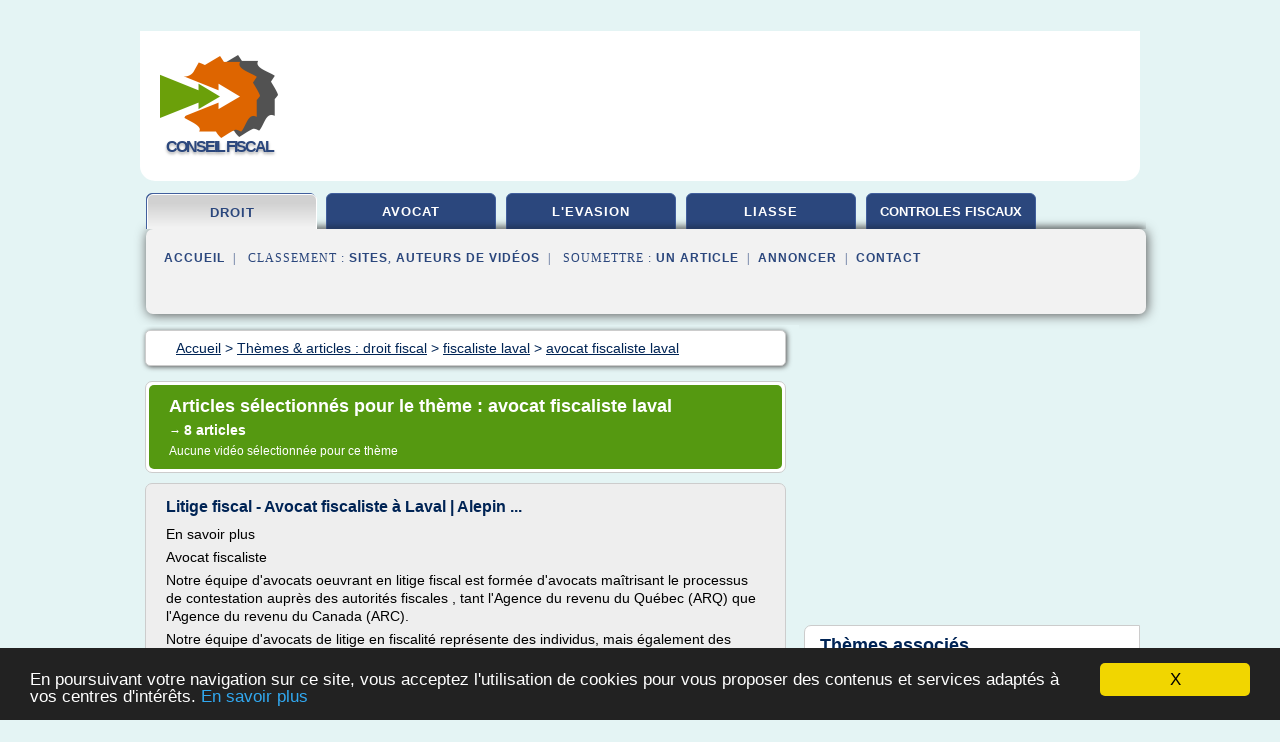

--- FILE ---
content_type: text/html; charset=UTF-8
request_url: https://www.sos-controle.fr/fiscal/c,k/bloglist/avocat+fiscaliste+laval,0
body_size: 30075
content:
<html><head><title>avocat fiscaliste laval :
              Litige fiscal - Avocat fiscaliste &#xE0; Laval | Alepin ...
                (article) 
              </title><meta http-equiv="content-type" content="text/html; charset=utf-8"/><meta name="description" content="Sites sur avocat fiscaliste laval: ; "/><meta name="keywords" content="droit fiscal, avocat fiscaliste laval, vid&#xE9;os, article, videos, articles, video, vid&#xE9;o"/><meta content="General" name="rating"/><link href="/taggup/css/style,v2.css" rel="stylesheet" type="text/css"/><link href="/taggup/css/fluid_grid.css" rel="stylesheet" type="text/css"/><link href="/taggup/css/glow-tabs/tabs.css" rel="stylesheet" type="text/css"/><script type="text/javascript" src="/taggup//js/taggup.js"><!--NOT EMPTY--></script><script src="/taggup/domains/common/jquery/js/jquery-1.7.1.min.js"><!--NOT EMPTY--></script><script src="/taggup/domains/common/jquery/js/jquery-ui-1.8.17.custom.min.js"><!--NOT EMPTY--></script><link href="/taggup/domains/common/jquery/css/ui-lightness/jquery-ui-1.8.17.custom.css" media="all" type="text/css" rel="stylesheet"/><script type="text/javascript" src="/taggup/domains/common/windows_js_1.3/javascripts/prototype.js"><!--NOT EMPTY--></script><script type="text/javascript" src="/taggup/domains/common/windows_js_1.3/javascripts/window.js"><!--NOT EMPTY--></script><script type="text/javascript" src="/taggup/domains/common/windows_js_1.3/javascripts/effects.js"><!--NOT EMPTY--></script><script type="text/javascript" src="/taggup/domains/common/windows_js_1.3/javascripts/window_ext.js"><!--NOT EMPTY--></script><link href="/taggup/domains/common/windows_js_1.3/themes/default.css" rel="stylesheet" type="text/css"/><script type="text/javascript">var switchTo5x=true;</script>
<script type="text/javascript" src="https://w.sharethis.com/button/buttons.js"></script>
<script type="text/javascript" src="https://s.sharethis.com/loader.js"></script>

<script type="text/javascript">

   jQuery.noConflict();

   jQuery(document).ready(function(){
     jQuery("a.ext").click(function(){ 
        var url = this.href;

        jQuery.ajax({
        async: false,
        type: "GET",
        url: "/logger", 
        data: {
                sid: Math.random(), 
                clicked: url,
		source: window.location.href
        },
        contentType: "application/x-www-form-urlencoded; charset=UTF-8",
        cache: false
        });
        return true; 
    });
  });

  </script><meta name="viewport" content="width=device-width, initial-scale=1"/><script async="" src="//pagead2.googlesyndication.com/pagead/js/adsbygoogle.js"></script><script>
	  (adsbygoogle = window.adsbygoogle || []).push({
	    google_ad_client: "ca-pub-0960210551554417",
	    enable_page_level_ads: true
	  });
	</script></head><body id="top"><script type="text/javascript">
  window.google_analytics_uacct = "UA-1031560-1"
</script>
<center><div id="fixed_header"><div id="fixed_header_logo"><a href="/"><img border="0" src="/logo.png"/></a></div><div id="fixed_header_menu" style="padding-right: 30px"><a onclick="Element.show('navigation_menu'); Element.hide('show_menu');Element.show('hide_menu');" id="show_menu" style="cursor: pointer">Menu</a><a onclick="Element.hide('navigation_menu'); Element.hide('hide_menu');Element.show('show_menu');" id="hide_menu" style="cursor: pointer">Fermer Menu</a></div></div><script type="text/javascript">
    Element.hide('hide_menu');
  </script><div id="fixed_header_mobile"><div id="fixed_header_logo"><a href="/"><img border="0" src="/logo.png"/></a></div><div id="fixed_header_menu" style="padding-right: 30px"><a onclick="Element.show('navigation_menu'); Element.hide('show_mobile_menu');Element.show('hide_mobile_menu');" id="show_mobile_menu" style="cursor: pointer">Menu</a><a onclick="Element.hide('navigation_menu'); Element.hide('hide_mobile_menu');Element.show('show_mobile_menu');" id="hide_mobile_menu" style="cursor: pointer">Fermer Menu</a></div></div><script type="text/javascript">
    Element.hide('hide_mobile_menu');
  </script><script type="text/javascript"><!--
     if(jQuery(window).outerWidth() > 768){
       jQuery("#fixed_header").hide();
     }

     jQuery(window).resize(function () {
        jQuery("#navigation_menu").hide();
        jQuery("#hide_mobile_menu").hide();
        jQuery("#show_mobile_menu").show();
        jQuery("#hide_menu").hide();
        jQuery("#show_menu").show();
        if (jQuery(this).scrollTop() > 80) {
           jQuery("#fixed_header").show();
        } else {
           jQuery("#fixed_header").hide();
        }
     });


     jQuery(window).scroll(function () { 
	jQuery("#navigation_menu").hide();
	jQuery("#hide_mobile_menu").hide();
	jQuery("#show_mobile_menu").show();
	jQuery("#hide_menu").hide();
	jQuery("#show_menu").show();

	if (jQuery(this).scrollTop() > 80) {
           jQuery("#fixed_header").show();
	} else {
	   jQuery("#fixed_header").hide();
	}
     });

      --></script><div id="container"><!--header-top--><div class="logo_container"><table cellspacing="0" cellpadding="10" border="0"><tr><td align="center">      <a href="/">
        <img border="0" src="/logo.png"/>
      </a>
      <div class="logo"><a>Conseil Fiscal</a></div>

</td><td><div class="header_banner_ad"><!-- CSS dans style,v2.css
-->


<script type="text/javascript">
<!--
        google_ad_client = "pub-0960210551554417";
        /* pageheader */
        google_ad_slot = "9359404680";
        google_ad_width = 728;
        google_ad_height = 90;
        //-->
        </script>
        <script type="text/javascript"
                src="https://pagead2.googlesyndication.com/pagead/show_ads.js">
        <!--NOT EMPTY-->
        </script>




</div></td></tr></table></div><div id="navigation_menu"><ul><li><a href="/index.html">Accueil</a></li><li><a href="/index.html" id="current" class="selected"> Droit Fiscal</a></li><li><a href="/fiscal/2/avocat+fiscal.html"> Avocat Fiscal</a></li><li><a href="/fiscal/3/l+evasion+fiscale.html"> L'evasion Fiscale</a></li><li><a href="/fiscal/4/liasse+fiscale.html"> Liasse Fiscale</a></li><li><a href="/fiscal/5/controles+fiscaux.html"> Controles Fiscaux</a></li><li><a href="/fiscal/top/blogs/0">Classement de Sites</a></li><li><a href="/fiscal/top/producers/0">Classement Auteurs de Vid&#xE9;os</a></li><li><a rel="nofollow" href="/submit.php">
        Soumettre 
      un article</a></li><li><a rel="nofollow" href="/advertise.php">Annoncer</a></li><li><a rel="nofollow" href="/contact.php">Contact</a></li></ul></div><script type="text/javascript">
             Element.hide('navigation_menu');
           </script><div id="header"><ul id="navigation"><li id="current" class="selected"><a href="/index.html">droit</a></li><li><a href="/fiscal/2/avocat+fiscal.html">avocat</a></li><li><a href="/fiscal/3/l+evasion+fiscale.html">l'evasion</a></li><li><a href="/fiscal/4/liasse+fiscale.html">liasse</a></li><li><a href="/fiscal/5/controles+fiscaux.html" style="letter-spacing: 0px;">controles fiscaux</a></li><li class="shadow"/></ul><div id="subnavigation"><span>&#xA0;&#xA0;</span><a href="/index.html">Accueil</a><span>&#xA0;&#xA0;|&#xA0;&#xA0; 
        Classement :
      </span><a href="/fiscal/top/blogs/0">Sites</a><span>, </span><a href="/fiscal/top/producers/0">Auteurs de Vid&#xE9;os</a><span>&#xA0;&#xA0;|&#xA0;&#xA0; 
        Soumettre :
      </span><a rel="nofollow" href="/submit.php">un article</a><span>&#xA0;&#xA0;|&#xA0;&#xA0;</span><a rel="nofollow" href="/advertise.php">Annoncer</a><span>&#xA0;&#xA0;|&#xA0;&#xA0;</span><a rel="nofollow" href="/contact.php">Contact</a><div id="header_ad"><script type="text/javascript"><!--
        google_ad_client = "pub-0960210551554417";
        /* 728x15, created 3/31/11 */
        google_ad_slot = "0839699374";
        google_ad_width = 728;
        google_ad_height = 15;
        //-->
        </script>
        <script type="text/javascript"
        src="https://pagead2.googlesyndication.com/pagead/show_ads.js">
          <!--NOT EMPTY-->
        </script>
</div></div></div><div id="content"><div id="path"><ol vocab="http://schema.org/" typeof="BreadcrumbList" id="path_BreadcrumbList"><li property="itemListElement" typeof="ListItem"><a property="item" typeof="WebPage" href="/index.html"><span property="name">Accueil</span></a><meta property="position" content="1"/></li><li><span> &gt; </span></li><li property="itemListElement" typeof="ListItem"><a class="selected" property="item" typeof="WebPage" href="/index.html"><span property="name">Th&#xE8;mes &amp; articles :
                            droit fiscal</span></a><meta property="position" content="2"/></li><li><span> &gt; </span></li><li property="itemListElement" typeof="ListItem"><a href="/fiscal/c,k/bloglist/fiscaliste+laval,0" typeof="WebPage" property="item"><span property="name">fiscaliste laval</span></a><meta property="position" content="3"/></li><li><span> &gt; </span></li><li property="itemListElement" typeof="ListItem"><a href="/fiscal/c,k/bloglist/avocat+fiscaliste+laval,0" typeof="WebPage" property="item"><span property="name">avocat fiscaliste laval</span></a><meta property="position" content="4"/></li></ol></div><div id="main_content"><div class="pagination"><div class="pagination_inner"><p class="hilite">
        Articles s&#xE9;lectionn&#xE9;s pour le th&#xE8;me : 
      avocat fiscaliste laval</p><p> 
		      &#x2192; <span class="bold">8
        articles 
      </span></p><p>
        Aucune vid&#xE9;o s&#xE9;lectionn&#xE9;e pour ce th&#xE8;me
      </p></div></div><div id="itemList"><div class="evenItem"><h1>Litige fiscal - Avocat fiscaliste &#xE0; Laval | Alepin ...</h1><p>En savoir plus</p><p>Avocat fiscaliste</p><p>Notre &#xE9;quipe d'avocats oeuvrant en litige fiscal est form&#xE9;e d'avocats ma&#xEE;trisant le processus de contestation aupr&#xE8;s des autorit&#xE9;s fiscales , tant l'Agence du revenu du Qu&#xE9;bec (ARQ) que l'Agence du revenu du Canada (ARC).</p><p>Notre &#xE9;quipe d'avocats de litige en fiscalit&#xE9; repr&#xE9;sente des individus, mais &#xE9;galement des soci&#xE9;t&#xE9;s (compagnies) et des fiducies.</p><p>Notre &#xE9;quipe d'avocats fiscalistes suit annuellement plusieurs formations en...<read_more/></p><p><a target="_blank" href="/fiscal/blog/www.alepin.com/0#http://www.alepin.com/4-avocat-laval-litige-fiscal.html" class="ext" rel="nofollow">
        Lire la suite
      <img class="icon" border="0" src="/taggup/domains/common/ext_arrow.png"/></a></p><p><br/><span class="property">
        Site :
      </span><a href="/fiscal/blog/www.alepin.com/0">http://www.alepin.com</a></p><p><span class="property">
        Th&#xE8;mes li&#xE9;s 
      : </span><a href="/fiscal/c,k/bloglist/avocat+fiscaliste+d+entreprise,0" style="font-size: &#10;      18px&#10;    ;">avocat fiscaliste d'entreprise</a> /
         <a href="/fiscal/c,k/bloglist/fiscaliste+d+entreprise,0" style="font-size: &#10;      18px&#10;    ;">fiscaliste d entreprise</a> /
         <a href="/fiscal/c,k/bloglist/avocat+fiscaliste+laval,0" class="selected" style="font-size: &#10;      11px&#10;    ;">avocat fiscaliste laval</a> /
         <a href="/fiscal/c,k/bloglist/formation+avocat+fiscaliste,0" style="font-size: &#10;      12px&#10;    ;">formation avocat fiscaliste</a> /
         <a href="/fiscal/c,k/bloglist/avocat+fiscal,0" style="font-size: &#10;      14px&#10;    ;">avocat fiscal</a></p><div class="tag_ad">

<style type="text/css">
@media (min-width: 769px) {
div.tag_ad_1_desktop {  }
div.tag_ad_1_mobile { display: none }
}

@media (max-width: 768px) {
div.tag_ad_1_mobile {  }
div.tag_ad_1_desktop { display: none }
}

</style>

<div class="tag_ad_1_desktop">

<script type="text/javascript"><!--
        google_ad_client = "pub-0960210551554417";
        /* 468x15, created 3/31/11 */
        google_ad_slot = "8030561878";
        google_ad_width = 468;
        google_ad_height = 15;
        //-->
        </script>
        <script type="text/javascript"
        src="https://pagead2.googlesyndication.com/pagead/show_ads.js">
          <!--NOT EMPTY-->
        </script>

</div>


<div class="tag_ad_1_mobile">

<script async src="//pagead2.googlesyndication.com/pagead/js/adsbygoogle.js"></script>
<!-- responsive-text-display -->
<ins class="adsbygoogle"
     style="display:block"
     data-ad-client="ca-pub-0960210551554417"
     data-ad-slot="9996705600"
     data-ad-format="auto"></ins>
<script>
(adsbygoogle = window.adsbygoogle || []).push({});
</script>

</div>
</div></div><div class="oddItem"><h2>Extra Junior Laguerre - Avocat fiscaliste Montr&#xE9;al, Laval ...</h2><p>Extra Junior Laguerre a fond&#xE9; Laguerre Fiscaliste apr&#xE8;s avoir acquis une solide expertise dans des dossiers...<read_more/></p><p><a target="_blank" href="/fiscal/blog/unclassified/0#http://laguerrefiscaliste.ca/" class="ext" rel="nofollow">
        Lire la suite
      <img class="icon" border="0" src="/taggup/domains/common/ext_arrow.png"/></a></p><p><br/><span class="property">
        Site :
      </span>http://laguerrefiscaliste.ca</p><p><span class="property">
        Th&#xE8;mes li&#xE9;s 
      : </span><a href="/fiscal/c,k/bloglist/fiscaliste+junior+montreal,0" style="font-size: &#10;      11px&#10;    ;">fiscaliste junior montreal</a> /
         <a href="/fiscal/c,k/bloglist/avocat+fiscaliste+laval,0" class="selected" style="font-size: &#10;      11px&#10;    ;">avocat fiscaliste laval</a> /
         <a href="/fiscal/c,k/bloglist/avocat+conseil+fiscal,0" style="font-size: &#10;      14px&#10;    ;">avocat conseil fiscal</a> /
         <a href="/fiscal/c,k/bloglist/fiscaliste+junior,0" style="font-size: &#10;      11px&#10;    ;">fiscaliste junior</a> /
         <a href="/fiscal/c,k/bloglist/avocat+fiscal,0" style="font-size: &#10;      14px&#10;    ;">avocat fiscal</a></p><div class="tag_ad">

<style type="text/css">
@media (min-width: 769px) {
div.tag_ad_2_desktop {  }
div.tag_ad_2_mobile { display: none }
}

@media (max-width: 768px) {
div.tag_ad_2_mobile {  }
div.tag_ad_2_desktop { display: none }
}

</style>

<div class="tag_ad_2_desktop">

<script type="text/javascript"><!--
        google_ad_client = "pub-0960210551554417";
        /* 468x15, created 3/31/11 */
        google_ad_slot = "8030561878";
        google_ad_width = 468;
        google_ad_height = 15;
        //-->
        </script>
        <script type="text/javascript"
        src="https://pagead2.googlesyndication.com/pagead/show_ads.js">
          <!--NOT EMPTY-->
        </script>

</div>


<div class="tag_ad_2_mobile">

<script async src="//pagead2.googlesyndication.com/pagead/js/adsbygoogle.js"></script>
<!-- responsive-text-display -->
<ins class="adsbygoogle"
     style="display:block"
     data-ad-client="ca-pub-0960210551554417"
     data-ad-slot="9996705600"
     data-ad-format="auto"></ins>
<script>
(adsbygoogle = window.adsbygoogle || []).push({});
</script>

</div>
</div></div><div class="evenItem"><h2>Fisc-Aide | avocat fiscaliste en litige fiscal Laval Montr&#xE9;al</h2><p>Un cabinet fiscaliste sp&#xE9;cialis&#xE9; en litige et d&#xE9;fense               fiscale pour le contribuable particulier ou l'entreprise.               Nous sommes une &#xE9;quipe d'experts en imp&#xF4;ts et d'avocats fiscalistes qui saura pr&#xE9;parer votre               strat&#xE9;gie fiscale ainsi que les dossiers               d&#xE9;taill&#xE9;s que vous aurez &#xE0; pr&#xE9;senter et d&#xE9;fendre devant le               Minist&#xE8;re du Revenu du Qu&#xE9;bec (MRQ) ou de l'Agence du Revenu               du Canada (ARC) dans le but de faire annuler, r&#xE9;duire ou n&#xE9;gocier               une cotisation, amande ou frais d'int&#xE9;r&#xEA;ts sur recouvrement.               Si vous...<read_more/></p><p><a target="_blank" href="/fiscal/blog/fisc-aide.com/0#http://fisc-aide.com/" class="ext" rel="nofollow">
        Lire la suite
      <img class="icon" border="0" src="/taggup/domains/common/ext_arrow.png"/></a></p><p><span class="property">Date: </span>2017-02-23 22:00:27<br/><span class="property">
        Site :
      </span><a href="/fiscal/blog/fisc-aide.com/0">http://fisc-aide.com</a></p><p><span class="property">
        Th&#xE8;mes li&#xE9;s 
      : </span><a href="/fiscal/c,k/bloglist/cabinet+d+avocat+fiscaliste,0" style="font-size: &#10;      18px&#10;    ;">cabinet d'avocat fiscaliste</a> /
         <a href="/fiscal/c,k/bloglist/cabinet+d+avocat+fiscaliste,0" style="font-size: &#10;      18px&#10;    ;">cabinet d avocat fiscaliste</a> /
         <a href="/fiscal/c,k/bloglist/avocat+fiscaliste+d+entreprise,0" style="font-size: &#10;      18px&#10;    ;">avocat fiscaliste d'entreprise</a> /
         <a href="/fiscal/c,k/bloglist/litige+fiscal+montreal,0" style="font-size: &#10;      11px&#10;    ;">litige fiscal montreal</a> /
         <a href="/fiscal/c,k/bloglist/litige+fiscal+quebec,0" style="font-size: &#10;      12px&#10;    ;">litige fiscal quebec</a></p><div class="tag_ad">
<script async src="//pagead2.googlesyndication.com/pagead/js/adsbygoogle.js"></script>
<!-- responsive-text-display -->
<ins class="adsbygoogle"
     style="display:block"
     data-ad-client="ca-pub-0960210551554417"
     data-ad-slot="9996705600"
     data-ad-format="auto"></ins>
<script>
(adsbygoogle = window.adsbygoogle || []).push({});
</script>

</div></div><div class="oddItem"><h2>Avocat fiscaliste Quebec Montreal et Laval</h2><p>Retour sur avocatfisc.com</p><p>&#xFFFD;? propos</p><p>Autrefois avocat et agent d'opposition &#xE0; Revenu Qu&#xE9;bec, Me Louis Sirois (Barreau du Qu&#xE9;bec 1987) exploite son propre cabinet-conseil en r&#xE9;solution de litiges fiscaux, &#xE0; titre d'avocat fiscaliste &#xE0; Qu&#xE9;bec, Montr&#xE9;al, Longueuil, Brossard ainsi qu'&#xE0; Laval pour le b&#xE9;n&#xE9;fice exclusif des...<read_more/></p><p><a target="_blank" href="/fiscal/blog/avocatfisc.com/0#http://avocatfisc.com/blog/" class="ext" rel="nofollow">
        Lire la suite
      <img class="icon" border="0" src="/taggup/domains/common/ext_arrow.png"/></a></p><p><br/><span class="property">
        Site :
      </span><a href="/fiscal/blog/avocatfisc.com/0">http://avocatfisc.com</a></p><p><span class="property">
        Th&#xE8;mes li&#xE9;s 
      : </span><a href="/fiscal/c,k/bloglist/cabinet+d+avocat+fiscaliste,0" style="font-size: &#10;      18px&#10;    ;">cabinet d'avocat fiscaliste</a> /
         <a href="/fiscal/c,k/bloglist/cabinet+d+avocat+fiscaliste,0" style="font-size: &#10;      18px&#10;    ;">cabinet d avocat fiscaliste</a> /
         <a href="/fiscal/c,k/bloglist/litige+fiscal+quebec,0" style="font-size: &#10;      12px&#10;    ;">litige fiscal quebec</a> /
         <a href="/fiscal/c,k/bloglist/avocat+fiscaliste+laval,0" class="selected" style="font-size: &#10;      11px&#10;    ;">avocat fiscaliste laval</a> /
         <a href="/fiscal/c,k/bloglist/litige+fiscal+montreal,0" style="font-size: &#10;      11px&#10;    ;">litige fiscal montreal</a></p></div><div class="evenItem"><h2>V&#xE9;rification fiscale &#xE0; Laval | Avocat fiscaliste de Laval</h2><p>Publi&#xE9; le 5 janvier 2010 par admin</p><p>La v&#xE9;rification fiscale est la proc&#xE9;dure par laquelle le fisc s'assure de la r&#xE9;gularit&#xE9;, de la conformit&#xE9; de l'observation des lois fiscales par un contribuable.</p><p>Parce que le syst&#xE8;me d'imposition au Canada repose sur le principe de l'auto cotisation, il importe que les agents du revenu aient la possibilit&#xE9; de v&#xE9;rifier les livres, registres et autres...<read_more/></p><p><a target="_blank" href="/fiscal/blog/www.fiscaliste-laval.com/0#http://www.fiscaliste-laval.com/index.php/20" class="ext" rel="nofollow">
        Lire la suite
      <img class="icon" border="0" src="/taggup/domains/common/ext_arrow.png"/></a></p><p><br/><span class="property">
        Site :
      </span><a href="/fiscal/blog/www.fiscaliste-laval.com/0">http://www.fiscaliste-laval.com</a></p><p><span class="property">
        Th&#xE8;mes li&#xE9;s 
      : </span><a href="/fiscal/c,k/bloglist/cabinet+d+avocat+droit+fiscal,0" style="font-size: &#10;      18px&#10;    ;">cabinet d'avocat droit fiscal</a> /
         <a href="/fiscal/c,k/bloglist/cabinet+d+avocat+en+droit+fiscal,0" style="font-size: &#10;      18px&#10;    ;">cabinet d avocat en droit fiscal</a> /
         <a href="/fiscal/c,k/bloglist/verification+fiscale+revenu+quebec,0" style="font-size: &#10;      12px&#10;    ;">verification fiscale revenu quebec</a> /
         <a href="/fiscal/c,k/bloglist/verification+fiscale+revenu+canada,0" style="font-size: &#10;      12px&#10;    ;">verification fiscale revenu canada</a> /
         <a href="/fiscal/c,k/bloglist/droit+fiscal+de+l+entreprise+livre,0" style="font-size: &#10;      18px&#10;    ;">droit fiscal de l'entreprise livre</a></p></div><div class="oddItem"><h2>Avocat fiscaliste &#xE0; Laval | probl&#xE8;me d'imp&#xF4;t et de taxes.</h2><p>Nous joindre</p><p>Accueil</p><p>Bienvenue sur le site web Me Louis Sirois, LL.B., avocat et fiscaliste , consacr&#xE9; &#xE0; la communaut&#xE9; d'affaires des gens de Laval et de la Rive Nord.</p><p>Vous...<read_more/></p><p><a target="_blank" href="/fiscal/blog/www.fiscaliste-laval.com/0#http://www.fiscaliste-laval.com/" class="ext" rel="nofollow">
        Lire la suite
      <img class="icon" border="0" src="/taggup/domains/common/ext_arrow.png"/></a></p><p><br/><span class="property">
        Site :
      </span><a href="/fiscal/blog/www.fiscaliste-laval.com/0">http://www.fiscaliste-laval.com</a></p><p><span class="property">
        Th&#xE8;mes li&#xE9;s 
      : </span><a href="/fiscal/c,k/bloglist/cabinet+d+avocat+fiscaliste,0" style="font-size: &#10;      18px&#10;    ;">cabinet d'avocat fiscaliste</a> /
         <a href="/fiscal/c,k/bloglist/cabinet+d+avocat+fiscaliste,0" style="font-size: &#10;      18px&#10;    ;">cabinet d avocat fiscaliste</a> /
         <a href="/fiscal/c,k/bloglist/avocat+fiscaliste+laval,0" class="selected" style="font-size: &#10;      11px&#10;    ;">avocat fiscaliste laval</a> /
         <a href="/fiscal/c,k/bloglist/cabinet+avocat+fiscal,0" style="font-size: &#10;      16px&#10;    ;">cabinet avocat fiscal</a> /
         <a href="/fiscal/c,k/bloglist/litige+fiscal+quebec,0" style="font-size: &#10;      12px&#10;    ;">litige fiscal quebec</a></p></div><div class="evenItem"><h2>Avocat fiscaliste Montr&#xE9;al, Laval, Longueuil, Mont&#xE9;r&#xE9;gie ...</h2><p>Vous &#xEA;tes le propri&#xE9;taire d'une PME, une personne en affaires ou un professionnel.</p><p>Vous recherchez des solutions pratiques, efficaces et adapt&#xE9;es pour r&#xE9;gler vos probl&#xE8;mes en fiscalit&#xE9; ou en affaires.</p><p>Laguerre Fiscaliste poss&#xE8;de l'expertise n&#xE9;cessaire pour vous aider.</p><p>Comp&#xE9;tent, fiable et efficace, Laguerre Fiscaliste regroupe les services de fiscaliste sp&#xE9;cialis&#xE9; en r&#xE9;solution de conflits fiscaux. Nous offrons aussi des conseils juridiques...<read_more/></p><p><a target="_blank" href="/fiscal/blog/unclassified/0#http://www.laguerrefiscaliste.ca/index.html" class="ext" rel="nofollow">
        Lire la suite
      <img class="icon" border="0" src="/taggup/domains/common/ext_arrow.png"/></a></p><p><br/><span class="property">
        Site :
      </span>http://www.laguerrefiscaliste.ca</p><p><span class="property">
        Th&#xE8;mes li&#xE9;s 
      : </span><a href="/fiscal/c,k/bloglist/avocat+conseil+fiscal,0" style="font-size: &#10;      14px&#10;    ;">avocat conseil fiscal</a> /
         <a href="/fiscal/c,k/bloglist/conseil+juridique+fiscal,0" style="font-size: &#10;      14px&#10;    ;">conseil juridique fiscal</a> /
         <a href="/fiscal/c,k/bloglist/avocat+fiscaliste+laval,0" class="selected" style="font-size: &#10;      11px&#10;    ;">avocat fiscaliste laval</a> /
         <a href="/fiscal/c,k/bloglist/expertise+fiscale+reglement,0" style="font-size: &#10;      12px&#10;    ;">expertise fiscale reglement</a> /
         <a href="/fiscal/c,k/bloglist/avocat+fiscal,0" style="font-size: &#10;      14px&#10;    ;">avocat fiscal</a></p></div><div class="oddItem"><h2>&#xC0; propos | Avocat fiscaliste de Laval</h2><p>Nous joindre</p><p>&#xFFFD;? propos</p><p>Disponible et d&#xE9;di&#xE9; &#xE0; la communaut&#xE9; des gens d'affaires de Laval et de la Rive Nord, ainsi qu'aux professionnels de la comptabilit&#xE9;, Me Louis Sirois, avocat,...<read_more/></p><p><a target="_blank" href="/fiscal/blog/www.fiscaliste-laval.com/0#http://www.fiscaliste-laval.com/index.php/a-propos" class="ext" rel="nofollow">
        Lire la suite
      <img class="icon" border="0" src="/taggup/domains/common/ext_arrow.png"/></a></p><p><br/><span class="property">
        Site :
      </span><a href="/fiscal/blog/www.fiscaliste-laval.com/0">http://www.fiscaliste-laval.com</a></p><p><span class="property">
        Th&#xE8;mes li&#xE9;s 
      : </span><a href="/fiscal/c,k/bloglist/cabinet+d+avocat+fiscaliste,0" style="font-size: &#10;      18px&#10;    ;">cabinet d'avocat fiscaliste</a> /
         <a href="/fiscal/c,k/bloglist/cabinet+d+avocat+fiscaliste,0" style="font-size: &#10;      18px&#10;    ;">cabinet d avocat fiscaliste</a> /
         <a href="/fiscal/c,k/bloglist/avocat+fiscaliste+laval,0" class="selected" style="font-size: &#10;      11px&#10;    ;">avocat fiscaliste laval</a> /
         <a href="/fiscal/c,k/bloglist/avocat+conseil+fiscal,0" style="font-size: &#10;      14px&#10;    ;">avocat conseil fiscal</a> /
         <a href="/fiscal/c,k/bloglist/cabinet+avocat+fiscal,0" style="font-size: &#10;      16px&#10;    ;">cabinet avocat fiscal</a></p></div></div><div class="pagination"><div class="pagination_inner"><p>8
        Ressources 
      </p></div></div></div></div><div id="tags"><div class="large_image_ad">
<!-- mobile :  320 x 100
     https://support.google.com/adsense/answer/6357180
     pc : non affich�
-->

<style type="text/css">
@media (min-width: 769px) {
div.large_image_ad_mobile { display: none }
}

@media (max-width: 768px) {
div.large_image_ad_mobile { padding: 10px; }
}

</style>

<div class="large_image_ad_desktop">

<script type="text/javascript"><!--
                google_ad_client = "pub-0960210551554417";
                /* 336x280, created 3/29/11 */
                google_ad_slot = "2848099360";
                google_ad_width = 336;
                google_ad_height = 280;
        //-->
        </script>
        <script type="text/javascript"
                src="https://pagead2.googlesyndication.com/pagead/show_ads.js">
                <!--NOT EMPTY-->
        </script>

</div>



<div class="large_image_ad_mobile">

</div>
</div><div id="relatedtopics"><h2>
        Th&#xE8;mes associ&#xE9;s
      </h2><table><tr><td><ul class="keywordlist"><li><a title="litige fiscal montreal" href="/fiscal/c,k/bloglist/litige+fiscal+montreal,0">litige fiscal montreal</a></li><li><a title="litige fiscal quebec" href="/fiscal/c,k/bloglist/litige+fiscal+quebec,0">litige fiscal quebec</a></li><li><a title="cabinet d avocat fiscaliste" href="/fiscal/c,k/bloglist/cabinet+d+avocat+fiscaliste,0">cabinet d avocat fiscaliste</a></li></ul></td></tr></table></div></div><div id="footer"><div id="footer_content"><!--footer-top--><a href="/index.html">Accueil</a><span> | </span><a rel="nofollow" href="/taggup/legal/fr/legal.xhtml" target="_blank">Mentions l&#xE9;gales</a><span> | </span><a rel="nofollow" href="/taggup/legal/fr/tos.xhtml" target="_blank">Conditions g&#xE9;n&#xE9;rales d'utilisation</a><span> | </span><a rel="nofollow" href="/taggup/legal/fr/cookies_more.html" target="_blank">Utilisation des cookies</a><span> | </span><a rel="nofollow" href="javascript:window.location= '/about.php?subject='+location.href">Contact &#xE0; propos de cette page</a><br/><a href="/taggup/legal/fr/tos.xhtml" rel="nofollow" target="_blank">Pour ajouter ou supprimer un site, voir l'article 4 des CGUs</a><!--footer-bottom--><br/><br/><br/><br/><br/><br/></div></div></div></center><script src="https://www.google-analytics.com/urchin.js" type="text/javascript">
</script>
<script type="text/javascript">
  _uacct = "UA-1031560-1";
  urchinTracker();
</script>
<script type="text/javascript" src="/taggup//js/astrack.js">
</script>

<script type="text/javascript">stLight.options({publisher: "58075759-4f0f-4b91-b2c3-98e78500ec08", doNotHash: false, doNotCopy: false, hashAddressBar: false});</script>
<script>
var options={ "publisher": "58075759-4f0f-4b91-b2c3-98e78500ec08", "logo": { "visible": false, "url": "", "img": "//sd.sharethis.com/disc/images/demo_logo.png", "height": 45}, "ad": { "visible": false, "openDelay": "5", "closeDelay": "0"}, "livestream": { "domain": "", "type": "sharethis"}, "ticker": { "visible": false, "domain": "", "title": "", "type": "sharethis"}, "facebook": { "visible": false, "profile": "sharethis"}, "fblike": { "visible": false, "url": ""}, "twitter": { "visible": false, "user": "sharethis"}, "twfollow": { "visible": false}, "custom": [{ "visible": false, "title": "Custom 1", "url": "", "img": "", "popup": false, "popupCustom": { "width": 300, "height": 250}}, { "visible": false, "title": "Custom 2", "url": "", "img": "", "popup": false, "popupCustom": { "width": 300, "height": 250}}, { "visible": false, "title": "Custom 3", "url": "", "img": "", "popup": false, "popupCustom": { "width": 300, "height": 250} }], "chicklets": { "items": ["facebook", "twitter", "linkedin", "pinterest", "email", "sharethis"]} };
var st_bar_widget = new sharethis.widgets.sharebar(options);
</script>

<script type="text/javascript"><!--
    window.cookieconsent_options = {"message":"En poursuivant votre navigation sur ce site, vous acceptez l'utilisation de cookies pour vous proposer des contenus et services adapt&eacute;s &agrave; vos centres d'int&eacute;r&ecirc;ts.","dismiss":"X","learnMore":"En savoir plus","link":"javascript:popupthis('cookies_more.html')","theme":"dark-bottom"};
    //--></script><script type="text/javascript" src="/taggup/domains/common/cookieconsent2_v1.0.9/cookieconsent.min.js"><!--NOT EMPTY--></script></body></html>
